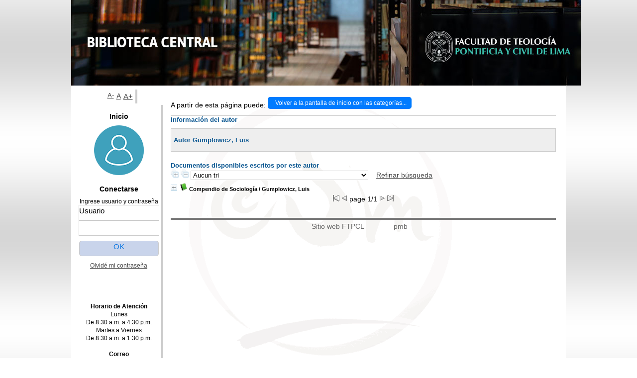

--- FILE ---
content_type: text/html; charset=iso-8859-1,text/html; charset=ISO-8859-1
request_url: http://sistemas.ftpcl.edu.pe/pmb/opac_css/index.php?lvl=author_see&id=6914
body_size: 21429
content:

<!DOCTYPE html PUBLIC "-//W3C//DTD XHTML 1.1//EN"
    "http://www.w3.org/TR/xhtml11/DTD/xhtml11.dtd">
<html xmlns="http://www.w3.org/1999/xhtml" xml:lang="fr" charset='iso-8859-1'>
<head>
	<meta http-equiv="content-type" content="text/html; charset=iso-8859-1" />
	<meta name="author" content="PMB Group" />

	<meta name="keywords" content="OPAC, web, library, opensource, catalog, catalogue, catálogo, biblioteca, bibliothèque, mediateca, librería, médiathèque, pmb, phpmybibli" />
	<meta name="description" content="Catálogo en línea 
." />

	<meta name="robots" content="all" />
	<!--IE et son enfer de compatibilité-->
	<meta http-equiv='X-UA-Compatible' content='IE=Edge'>
	<meta name="viewport" content="width=device-width, initial-scale=1, maximum-scale=1">
			
	<title>Catálogo en línea 
</title>
	
	
	<link rel='stylesheet' type='text/css' href='./styles/common/common.css?1716998612' />
	<link rel='stylesheet' type='text/css' href='./styles/common/font-awesome.css?1478615224' />
	<link rel='stylesheet' type='text/css' href='./styles/common/open-sans.css?1479334598' />
	<link rel='stylesheet' type='text/css' href='./styles/common/record_display.css?1476821996' />
	<link rel='stylesheet' type='text/css' href='./styles/csm/colonnes.css?1420565580' />
	<link rel='stylesheet' type='text/css' href='./styles/csm/csm.css?1717023653' />
	<link rel='stylesheet' type='text/css' href='./styles/csm/ext_search.css?1420565580' />
	<link rel='stylesheet' type='text/css' href='./styles/csm/gallerie_photos.css?1420565580' />
	<link rel='stylesheet' type='text/css' href='./styles/csm/liste_bulletins.css?1420565580' />
	<link rel='stylesheet' type='text/css' href='./styles/csm/print.css?1420565580' />
	<link rel='stylesheet' type='text/css' href='./styles/csm/tags.css?1420565580' />
	<link rel='stylesheet' type='text/css' href='./styles/csm/visionneuse.css?1420565580' />
	<!-- css_authentication -->	<link rel='SHORTCUT ICON' href='http://www.ftpcl.edu.pe/wp-content/uploads/2019/04/LogoAzulWeb-150x150.png'>
	<script type="text/javascript" src="includes/javascript/drag_n_drop.js"></script>
	<script type="text/javascript" src="includes/javascript/handle_drop.js"></script>
	<script type="text/javascript" src="includes/javascript/popup.js"></script>
	<script type='text/javascript'>
	  	if (!document.getElementsByClassName){ // pour ie
			document.getElementsByClassName = 
			function(nom_class){
				var items=new Array();
				var count=0;
				for (var i=0; i<document.getElementsByTagName('*').length; i++) {  
					if (document.getElementsByTagName('*').item(i).className == nom_class) {
						items[count++] = document.getElementsByTagName('*').item(i); 
				    }
				 }
				return items;
			 }
		}
		// Fonction a utilisier pour l'encodage des URLs en javascript
		function encode_URL(data){
			var docCharSet = document.characterSet ? document.characterSet : document.charset;
			if(docCharSet == "UTF-8"){
				return encodeURIComponent(data);
			}else{
				return escape(data);
			}
		}
	</script>

<link rel='stylesheet' type='text/css' href='./includes/javascript/dojo/dijit/themes/tundra/tundra.css' />
<script type='text/javascript'>
	var dojoConfig = {
		parseOnLoad: true,
		locale: 'es-es',
		isDebug: false,
		usePlainJson: true,
		packages: [{
			name: 'pmbBase',
			location:'../../..'
		}],
		deps: ['apps/pmb/MessagesStore'],
		callback:function(MessagesStore){
			window.pmbDojo = {};
			pmbDojo.messages = new MessagesStore({url:'./ajax.php?module=ajax&categ=messages', directInit:false});
		
		},
	};
</script>
<script type='text/javascript' src='./includes/javascript/dojo/dojo/dojo.js'></script><script type='text/javascript'>var opac_show_social_network =0;</script>
	<script type='text/javascript' src='./includes/javascript/http_request.js'></script>
	
</head>

<body onload="window.defaultStatus='PMB: Acceso público';"  id="pmbopac">
<script type='text/javascript'>
	function findNoticeElement(id){
		var ul=null;
		//cas des notices classiques
		var domNotice = document.getElementById('el'+id+'Child');
		//notice_display
		if(!domNotice) domNotice = document.getElementById('notice');
		if(domNotice){
			var uls = domNotice.getElementsByTagName('ul');
			for (var i=0 ; i<uls.length ; i++){
				if(uls[i].getAttribute('id') == 'onglets_isbd_public'+id){
					var ul = uls[i];
					break;
				}
			}
		} else{
			var li = document.getElementById('onglet_isbd'+id);
			if(!li) var li = document.getElementById('onglet_public'+id);
			if(li) var ul = li.parentNode;
		}
		return ul;
	}
	function show_what(quoi, id) {
		switch(quoi){
			case 'EXPL_LOC' :
				document.getElementById('div_expl_loc' + id).style.display = 'block';
				document.getElementById('div_expl' + id).style.display = 'none';		
				document.getElementById('onglet_expl' + id).className = 'isbd_public_inactive';		
				document.getElementById('onglet_expl_loc' + id).className = 'isbd_public_active';
				break;
			case 'EXPL' :
				document.getElementById('div_expl_loc' + id).style.display = 'none';
				document.getElementById('div_expl' + id).style.display = 'block';
				document.getElementById('onglet_expl' + id).className = 'isbd_public_active';
				document.getElementById('onglet_expl_loc' + id).className = 'isbd_public_inactive';
				break;
			default :
				quoi= quoi.toLowerCase();
				var ul = findNoticeElement(id);
				if (ul) {
					var items  = ul.getElementsByTagName('li');
					for (var i=0 ; i<items.length ; i++){
						if(items[i].getAttribute('id') == 'onglet_'+quoi+id){
							items[i].className = 'isbd_public_active';
							document.getElementById('div_'+quoi+id).style.display = 'block';
						}else{
							if(items[i].className != 'onglet_tags' && items[i].className != 'onglet_avis' && items[i].className != 'onglet_sugg' && items[i].className != 'onglet_basket'){
								items[i].className = 'isbd_public_inactive';	
								document.getElementById(items[i].getAttribute('id').replace('onglet','div')).style.display = 'none';
							}
						}
					}			
				}
				break;
		}
	}
</script>
<script type='text/javascript' src='./includes/javascript/tablist.js'></script>
<script type='text/javascript' src='./includes/javascript/misc.js'></script>
	<div id='att' style='z-Index:1000'></div>
	<div id="container"><div id="main"><div id='main_header'></div><div id="main_hors_footer">
						
<script type='text/javascript' src='./includes/javascript/auth_popup.js'></script>	
<div id="intro_message"><div class="p2"></div></div><div id='navigator'>
<strong>A partir de esta página puede:</strong>
<table width='100%'><tr><td class='navig_actions_first_screen' ><a href="./index.php?lvl=index" class='navig_categ'><span>Volver a la pantalla de inicio con las categorías...</span></a></td>
</tr></table></div><!-- fermeture de #navigator -->
<div id='resume_panier' class='empty'></div><!-- $Id: gabarit.html,v 1.3.2.3 2016-07-07 07:58:57 jpermanne Exp $ -->

<style type="text/css">
.aut_display_table {
	display: table;
}

.aut_display_row {
	display: table-row;
}

.aut_display_cell {
	display: table-cell;
	padding-right: 5px;
}
</style>

<div id="aut_details">
		<h3><span>Información del autor</span></h3>
	<div id="aut_details_container">
		<div id="aut_see" class="aut_see">
			<table class="table_aut_see">
				<tr id="authority_container">
					<td>
						<div id="authority_display_table" class="aut_display_table">
								<div class="authorlevel2">
											<h3>
		Autor		Gumplowicz, Luis 
							</h3>
	
																																																				<div class="aut_display_row indexing_concepts">	
										
									</div>
									
																	<div class="aut_display_row concepts_composed">	
										
									</div>
																								
	</div>
						</div>
					</td>
				</tr>
			</table>	
		</div>
					<div id='aut_details_liste'>
				<h3><span class="aut_details_liste_titre">Documentos disponibles escritos por este autor</span></h3>
<div id='resultatrech_liste'><span class="expandAll"><a href='javascript:expandAll()'><img class='img_plusplus' src='./images/expand_all.gif' border='0' id='expandall'></a></span><span class="espaceResultSearch">&nbsp;</span><span class="collapseAll"><a href='javascript:collapseAll()'><img class='img_moinsmoins' src='./images/collapse_all.gif' border='0' id='collapseall'></a></span><span class="espaceResultSearch">&nbsp;</span><span class="triSelector"><select name='tri_selector' id='tri_selector' onChange='applySort(this.options[this.selectedIndex].value)'><option value=''>Aucun tri</option><option value='default'><span class="triDescription"><span class="triLabel"></span> <span class="triDetail">(Pertinencia descendente, Título ascendente)</span></span></option><option value='0' >Pertinencia descendente, Date de mise à jour ascendente</option><option value='1' >Año de edición descendente</option><option value='custom'>Selecciones disponibles</option></select></span>
			<script>
			function applySort(value){
				if (value=='custom') {
					maPage='index.php?lvl=sort&page_en_cours=lvl%3Dauthor_see%26id%3D6914';
				} else {
					maPage='index.php?lvl=author_see&id=6914&get_last_query=1&sort='+value;
				}
				document.location = maPage;
			}
			</script><span class="espaceResultSearch">&nbsp;</span><form name='mc_values' action='./index.php?lvl=more_results' style='display:none' method='post'>
<input type='hidden' name='search[]' value='s_4'/><input type='hidden' name='inter_0_s_4' value=''/><input type='hidden' name='op_0_s_4' value='EQ'/><input type='hidden' name='field_0_s_4[]' value='a:2:{s:17:&quot;serialized_search&quot;;s:21:&quot;a:1:{s:6:&quot;SEARCH&quot;;N;}&quot;;s:11:&quot;search_type&quot;;s:20:&quot;search_simple_fields&quot;;}'/>
<input type='hidden' name='page' value='1'/>
</form><span class="espaceResultSearch">&nbsp;&nbsp;</span><span class="affiner_recherche"><a href='./index.php?search_type_asked=extended_search&mode_aff=aff_module' title='Refinar búsqueda'>Refinar búsqueda</a></span><blockquote>

				<div id="el12531Parent" class="notice-parent">
				
	    		<img class='img_plus' src="./getgif.php?nomgif=plus" name="imEx" id="el12531Img" title="+ info" border="0" onClick="expandBase('el12531', true);  return false;" hspace="3" /><img src="./images/icon_a_16x16.gif" alt='Monograph: texto impreso' title='Monograph: texto impreso'/>
				<span class="notice-heada" draggable="yes" dragtype="notice" id="drag_noti_12531"><span class="statutnot1" ></span><span  notice='12531'  class='header_title'>Compendio de Sociología</span><span class='header_authors'> / Gumplowicz, Luis</span><span class='Z3988' title='ctx_ver=Z39.88-2004&amp;rft_val_fmt=info%3Aofi%2Ffmt%3Akev%3Amtx%3Abook&amp;rft.genre=book&amp;rft.btitle=Compendio%20de%20Sociolog%C3%ADa&amp;rft.title=Compendio%20de%20Sociolog%C3%ADa%20%3A%20Biblioteca%20de%20Jurisprudencia%2C%20Filosof%C3%ADa%20e%20historia&amp;rft.isbn=01435&amp;rft.tpages=460%20p%C3%A1gs.&amp;rft.date=1890&rft_id=&amp;rft.pub=La%20Espa%C3%B1a%20Moderna&amp;rft.place=Madrid&amp;rft.aulast=Gumplowicz%2C%20Luis&amp;rft.aulast=Paniagua%2C%20Manuel%20Alonso'></span></span>
	    		<br />
				</div>
				<div id="el12531Child" class="notice-child" style="margin-bottom:6px;display:none;"   token='711501b26907a256e0d3ce93c59cc88e' datetime='1770136223'><table width='100%'><tr><td>
		<ul id='onglets_isbd_public12531' class='onglets_isbd_public'>
	  			<li id='onglet_public12531' class='isbd_public_active'><a href='#' title="Publico" onclick="show_what('PUBLIC', '12531'); return false;">Público</a></li>
				<li id='onglet_isbd12531' class='isbd_public_inactive'><a href='#' title="ISBD" onclick="show_what('ISBD', '12531'); return false;">ISBD</a></li>
				
		    	
			</ul>
			<div class='row'></div>
			<div id='div_public12531' style='display:block;'><table><tr class='tr_title'><td align='right' class='bg-grey'><span class='etiq_champ'>Título :</span></td><td><span class='public_title'>Compendio de Sociología&nbsp;: Biblioteca de Jurisprudencia, Filosofía e historia</span></td></tr><tr class='tr_typdoc'><td align='right' class='bg-grey'><span class='etiq_champ'>Tipo de documento:</span></td><td>texto impreso</td></tr><tr class='tr_auteurs'><td align='right' class='bg-grey'><span class='etiq_champ'>Autores:</span></td><td><a href='./index.php?lvl=author_see&id=6914' >Gumplowicz, Luis</a>, Autor ; <a href='./index.php?lvl=author_see&id=12319' >Paniagua, Manuel Alonso</a>, Traductor</td></tr><tr class='tr_ed1'><td align='right' class='bg-grey'><span class='etiq_champ'>Editorial:</span></td><td><a href='./index.php?lvl=publisher_see&id=2488' >Madrid [España] : La España Moderna</a></td></tr><tr class='tr_year'><td align='right' class='bg-grey'><span class='etiq_champ'>Fecha de publicación:</span></td><td>1890</td></tr><tr class='tr_npages'><td align='right' class='bg-grey'><span class='etiq_champ'>Número de páginas:</span></td><td>460 págs.</td></tr><tr class='tr_code'><td align='right' class='bg-grey'><span class='etiq_champ'>ISBN/ISSN/DL:</span></td><td>01435</td></tr><tr class='tr_ngen'><td align='right' class='bg-grey'><span class='etiq_champ'>Nota general:</span></td><td>&lt;01435&gt;</td></tr><tr class='tr_langues'><td align='right' class='bg-grey'><span class='etiq_champ'>Idioma :</span></td><td>Español <span class='etiq_champ'>Idioma original :</span> Alemán</td></tr><tr class='tr_categ'><td align='right' class='bg-grey'><span class='etiq_champ'>Categorías:</span></td><td><a href='./index.php?lvl=categ_see&id=6' >Histórica</a><br /><a href='./index.php?lvl=categ_see&id=15' >Sociologia</a><br /></td></tr><tr class='tr_keywords'><td align='right' class='bg-grey'><span class='etiq_champ'>Palabras clave:</span></td><td><a href='./index.php?lvl=more_results&mode=keyword&user_query=Sociolog%EDa%2C&tags=ok' >Sociología,</a>&nbsp; <a href='./index.php?lvl=more_results&mode=keyword&user_query=Darwinismo&tags=ok' >Darwinismo</a>&nbsp; <a href='./index.php?lvl=more_results&mode=keyword&user_query=Social%2C&tags=ok' >Social,</a>&nbsp; <a href='./index.php?lvl=more_results&mode=keyword&user_query=Gonz%E1lez&tags=ok' >González</a>&nbsp; <a href='./index.php?lvl=more_results&mode=keyword&user_query=Prada%2C&tags=ok' >Prada,</a>&nbsp; <a href='./index.php?lvl=more_results&mode=keyword&user_query=Manuel&tags=ok' >Manuel</a></td></tr><tr class='tr_indexint'><td align='right' class='bg-grey'><span class='etiq_champ'>Clasificación:</span></td><td><a href='./index.php?lvl=indexint_see&id=12159' >301/G92</a> <span></span></td></tr><tr class='tr_nresume'><td align='right' class='bg-grey'><span class='etiq_champ'>Resumen:</span></td><td class='td_resume'>historia de la sociología - 5<br />
bases y nociones fundamentales - 121<br />
elementos sociales y sus combinaciones - 213<br />
el individuo y los fenómenos psíquicos sociales - 323</td></tr></table>
</div>
	  		<div id='div_isbd12531' style='display:none;'>Compendio de Sociología&nbsp;: Biblioteca de Jurisprudencia, Filosofía e historia [texto impreso] / <a href='./index.php?lvl=author_see&id=6914' >Gumplowicz, Luis</a>, Autor ; <a href='./index.php?lvl=author_see&id=12319' >Paniagua, Manuel Alonso</a>, Traductor&nbsp;.&nbsp;-&nbsp;<a href='./index.php?lvl=publisher_see&id=2488' >Madrid (Cuesta de Santo Domingo, 16, España)&nbsp;: La España Moderna</a>, 1890&nbsp;.&nbsp;-&nbsp;460 págs.<br /><b>ISSN</b>&nbsp;: 01435<br />&lt;01435&gt;<br /><span class='etiq_champ'>Idioma</span>&nbsp;: Español <span class='etiq_champ'>Idioma original</span>&nbsp;: Alemán<table><tr class='tr_categ'><td align='right' class='bg-grey'><span class='etiq_champ'>Categorías:</span></td><td><a href='./index.php?lvl=categ_see&id=6' >Histórica</a><br /><a href='./index.php?lvl=categ_see&id=15' >Sociologia</a><br /></td></tr><tr class='tr_keywords'><td align='right' class='bg-grey'><span class='etiq_champ'>Palabras clave:</span></td><td><a href='./index.php?lvl=more_results&mode=keyword&user_query=Sociolog%EDa%2C&tags=ok' >Sociología,</a>&nbsp; <a href='./index.php?lvl=more_results&mode=keyword&user_query=Darwinismo&tags=ok' >Darwinismo</a>&nbsp; <a href='./index.php?lvl=more_results&mode=keyword&user_query=Social%2C&tags=ok' >Social,</a>&nbsp; <a href='./index.php?lvl=more_results&mode=keyword&user_query=Gonz%E1lez&tags=ok' >González</a>&nbsp; <a href='./index.php?lvl=more_results&mode=keyword&user_query=Prada%2C&tags=ok' >Prada,</a>&nbsp; <a href='./index.php?lvl=more_results&mode=keyword&user_query=Manuel&tags=ok' >Manuel</a></td></tr><tr class='tr_indexint'><td align='right' class='bg-grey'><span class='etiq_champ'>Clasificación:</span></td><td><a href='./index.php?lvl=indexint_see&id=12159' >301/G92</a> <span></span></td></tr><tr class='tr_nresume'><td align='right' class='bg-grey'><span class='etiq_champ'>Resumen:</span></td><td class='td_resume'>historia de la sociología - 5<br />
bases y nociones fundamentales - 121<br />
elementos sociales y sus combinaciones - 213<br />
el individuo y los fenómenos psíquicos sociales - 323</td></tr></table></div></td></tr></table>
					
<h3><span id='titre_exemplaires'>Ejemplares</span></h3>
<table cellpadding='2' class='exemplaires' width='100%'>
<tr class='thead'><th class='expl_header_expl_cb'>C&oacute;digo de barras</th><th class='expl_header_expl_cote'>Signatura</th><th class='expl_header_tdoc_libelle'>Tipo de medio</th><th class='expl_header_location_libelle'>Ubicaci&oacute;n</th><th class='expl_header_section_libelle'>Secci&oacute;n</th><th class='expl_header_statut'>Estado</th></tr><tr class='even item_expl expl_unavailable'><td class='expl_cb'>01435</td><td class='expl_cote'>301/G92 GUM</td><td class='tdoc_libelle'>Libro</td><td class='location_libelle'>Biblioteca Central FTPCL</td><td class='section_libelle'>Ejemplares codificados</td><td class='expl_situation'><strong>Excluido de préstamo</strong> </td></tr>
</table></div></blockquote>
<div id='navbar'><hr /><center>
<script type='text/javascript'>
<!--
	function test_form(form)
	{

		if (form.page.value > 1)
		{
			alert("¡Número de página demasiado elevado!");
			form.page.focus();
			return false;
		}

		if (form.page.value < 1)
		{
			alert("¡Número de página demasiado bajo!");
			form.page.focus();
			return false;
		}
		return true;
	}
-->
</script><div class="navbar">
<form name='form' action='./index.php?lvl=author_see&id=6914&nbr_lignes=1&l_typdoc=a' method='post' onsubmit='return test_form(form)'>
<img src='./images/first-grey.gif' alt='first'>
<img src='./images/prev-grey.gif' alt='previous'>
page 1/1
<img src='./images/next-grey.gif' alt='next'>
<img src='./images/last-grey.gif' alt='last'>
</form>
</div>
</center></div>
</div>
			</div>	
			
	</div>
</div>	
		</div><!-- fin DIV main_hors_footer --><div id="footer">

<span id="footer_rss">
	
</span>
<span id="footer_link_sup">
		<a href="https://www.ftpcl.edu.pe/">Sitio web FTPCL</a> &nbsp;
</span>

<span id="footer_link_website">
	<a class="footer_biblio_name" href="#" title="
">
</a> &nbsp;
</span>	

<span id="footer_link_pmb">
 &nbsp;
		<a class="lien_pmb_footer" href="http://www.sigb.net" title="una solución libre para la mediateca" target='_blank'>pmb</a> 	
</span>		
		
</div> 

		</div><!-- /div id=main -->

		<div id="intro">
<div id="intro_bibli">
			<h3>
</h3>
			<div class="p1"></div>
			<div class="p2"></div>
			</div>
		</div><!-- /div id=intro -->		
		<div id="bandeau"><div id='accessibility'>

		<ul class='accessibility_font_size'>
			<li class='accessibility_font_size_small'><a href='javascript:set_font_size(-1);' title='Réduire le texte'>A-</a></li>
			<li class='accessibility_font_size_normal'><a href='javascript:set_font_size(0);' title='Réinitialiser le texte'>A</a></li>
			<li class='accessibility_font_size_big'><a href='javascript:set_font_size(1);' title='Agrandir le texte'>A+</a></li>
		</ul>
		</div>
<div id="accueil">

<h3><span onclick='document.location="./index.php?"' style='cursor: pointer;'>Inicio</span></h3>
<p class="centered"><a href='./index.php?'><img src='images/site/livre.png'  border='0' align='center'/></a></p>

					</div><!-- fermeture #accueil -->
<div id="connexion">

			<h3 class='login_invite'>Conectarse</h3><span id='login_form'><form action='empr.php' method='post' name='myform'>
				<label>Ingrese usuario y contraseña</label><br />
				<input type='text' name='login' class='login' size='14' value="Usuario" onFocus="this.value='';"><br />
				<input type='password' name='password' class='password' size='8' value='' />
				<input type='submit' name='ok' value='ok' class='bouton'></form><a href=./askmdp.php>Olvidé mi contraseña</a></span>

			</div><!-- fermeture #connexion -->

			<div id='facette'>
				
				<script type='text/javascript'>
							require(['dojo/ready', 'dojo/dom-construct'], function(ready, domConstruct){
								ready(function(){
									domConstruct.destroy('facette');
								});
							});
				</script>
			</div><div id="adresse">

		<h3></h3>

		<span>
			
<br />
			<strong>Horario de Atención</strong><br>
Lunes<br>
De 8:30 a.m. a 4:30 p.m.<br>
Martes a Viernes<br>
De 8:30 a.m. a 1:30 p.m.
<br><br>
<strong>Correo</strong><br>
asist.biblioteca@ftpcl.edu.pe<br />
			 <br />
			&nbsp;<br />
			<br /></span>
	    </div><!-- fermeture #adresse --></div></div><!-- /div id=container -->
		
		<script type='text/javascript'>init_drag();	//rechercher!!</script> 
		</body>
		</html>
		

--- FILE ---
content_type: text/css,text/html; charset=ISO-8859-1
request_url: http://sistemas.ftpcl.edu.pe/pmb/opac_css/styles/csm/csm.css?1717023653
body_size: 31711
content:
/* +--------------------------------------------------------------------------+
// ï¿½ 2002-2004 PMB Services / www.sigb.net pmb@sigb.net et contributeurs (voir www.sigb.net)
// +-------------------------------------------------+
// $Id: csm.css,v 1.31.2.1 2011-12-27 08:19:32 pmbs Exp $
*/

/* ---------------------------------------------------------------------------*/
/* ---------------------------------------------------------------------------*/
/*                         ATTRIBUTS GENERAUX                                 */
/*                                                                            */
/*  attrbitus gï¿½nï¿½raux de la page                                             */
/* ---------------------------------------------------------------------------*/
/* ---------------------------------------------------------------------------*/


* {
	margin:0;
	padding:0;
	border:none;
  

}

body { 
	font-family : Verdana, Arial, Helvetica, sans-serif;
	font-size : 14px;
}

/*#pmbopac{
	background:url('images/fond.gif');
	width:1024px;
	margin: 0 auto;
	text-align:center;
}*/

#pmbopac {
	background: url('images/fond.gif');
	max-width: 1024px; /* Cambiado a max-width para hacerlo responsivo */
	width: 100%; /* Asegura que el ancho se ajuste a la pantalla */
	margin: 0 auto;
	text-align: center;
	padding: 10px; /* AÃ±ade padding para espacios en dispositivos pequeÃ±os */
	box-sizing: border-box; /* Incluye el padding y el borde en el ancho total del elemento */
}

/* Media query para pantallas pequeÃ±as (mÃ³viles) */
@media (max-width: 600px) {
	#pmbopac {
		padding: 5px; /* Reduce el padding en pantallas pequeÃ±as */
		background-size: cover; /* Ajusta la imagen de fondo para cubrir el Ã¡rea */
	}
}

/* Media query para pantallas medianas (tabletas) */
@media (min-width: 601px) and (max-width: 1024px) {
	#pmbopac {
		padding: 10px; /* Ajuste de padding para tabletas */
	}
}

/* Media query para pantallas grandes (escritorios) */
@media (min-width: 1025px) {
	#pmbopac {
		padding: 15px; /* Mayor padding en pantallas grandes */
	}
}



/* ---------------------------------------------------------------------------*/
/* ---------------------------------------------------------------------------*/
/*                            ID FIXES                                        */
/*                                                                            */
/*  feuilles de styles appliquï¿½es ï¿½ des id fixes                              */
/* ---------------------------------------------------------------------------*/
/* ---------------------------------------------------------------------------*/

#intro {
	display:none;
}

#main #intro_message { /*utilisï¿½ ici comme un bandeau. A placer apres les balises main pour reinstancier le margin-left */
		background: white url('images/ban.jpg');
		background-repeat: no-repeat;
		height:172px;
		width:1024px;
		margin-left:-200px;
		position:absolute;
		top:0px;
	}      

	#intro_message .p1{ /* Liens menu horizontal superieur */
		position:absolute;
		top:129px!important;
		top:126px;
		width:100%;
		font-size:13px;
		font-weight:bold;
		text-align:left;
		padding-left:100px;
		padding-top:0px!important;
		padding-top:3px;
	}
	#intro_message .p1 a{
		display:list; 
		font-variant: small-caps;
		padding-left:10px;
		color:#b8101d;
		text-decoration:none;
		border-right:2px solid white;
		padding :0 40px;
		padding-top:3px;
	}
	#intro_message .p1 a:hover{
		text-decoration:underline;
	}
	#intro_message .p2{
		font-size:11px;
		color:#b8101d;
		font-weight:bold;
		position:absolute;
		left:220px;
		top:0px;
		text-align:right;
	}
	#intro_message img {
		position:absolute;
		top:-110px;
		left:10px;
		width:200px;
		height:100px;
	}
#intro_bibli {
	margin-right:15px;
}
	
	#intro_bibli h3{
		margin:2px 0 0 7px;
		font-size:11px;
		border:1px solid #666;
		border-bottom:1px solid #FFF;
		display:table;
		padding:0 5px;
		background:white;
	}
	
	#intro_bibli h3.span { }
	
	#intro_bibli .p1,
	#intro_bibli .p2 {
		text-indent:15px;
		padding: 5px 7px;
		border-right:1px solid #ccc;		
	}
	#intro_bibli .p2
	{ }
		
#all_footer { 
	position:absolute;
	top:600px;
	margin-left:20px;
}

	#main {
		min-height:600px;
		height:auto !important;
		height:600px;
		display: block;
		padding:180px 20px 0 200px;
		background:white url('images/logofond.gif') no-repeat 50% 130px;
		text-align:left;
	}
	
    #main  #search_crl {
    	clear:both;
    }      
	#main h3 { 
		font-size:13px;color:#0b5791;
	}
	#categories h3, #location h3,#rss h3,#last_entries h3 {
		padding-top:2px;
		height:18px;
		font-weight:bold;
		border-top:3px dotted #ccc;
		border-bottom:3px dotted #ccc;
		background-image:url('images/puce_h3.jpg');
		background-repeat:no-repeat;
		background-position:0 -1px;
		color:#fda700;
		font-size:14px;
		width:96%;
		padding:3px 2%;
	}	
	input{border:1px solid #ccc} 
.div_clr {
    	clear:both;
    	}  

	#location {
		clear:both;
		padding:20px 0;
	}
	#location-container{
		margin-top:20px;
	}
	#search, #onglets_list{
		border:1px solid #cccccc;
    	margin:30px 0;
    	padding:5px;
    	background:#eeeeee;
    	margin-bottom:10px;
	} 
	
	#search ul.search_tabs, #onglets_list ul.list_tabs{
        list-style:none;
		font-size:12px;
        clear:right;
        height:24px;
		position:relative;
		top:-26px;		
	}

	#search ul.search_tabs li, #onglets_list ul.list_tabs li{
		float:left;
		padding:3px 6px 0px 6px;
		margin-right:4px;
		margin-bottom:5px;
        height:17px;
		background : #d6c28d url("images/fond_brun.jpg") repeat-x;
	}

	#search ul.search_tabs li a, #onglets_list ul.list_tabs li a{
		text-decoration:none;
		font-weight:normal;
		color:#71674b;
		background-image: url("images/puce_brun.jpg");
		background-repeat: no-repeat;
		background-position:0 2px;
		padding-left:15px;
	}
          
	#search ul.search_tabs li#current, #onglets_list ul.list_tabs li#current{
		float:left;
		background : #d6c28d url("images/fond_vert.jpg") repeat-x;
		color:#444;
	}    

	#search p.p1 { 
		position:relative;
		top:-20px;
	}
	#search form{
		position:relative;
		top:-10px;
	}
	select{
		margin-bottom:5px;
		border:1px solid #ccc;
	}
	#search input{
		background:white;
		border:1px solid #ccc;
		margin-bottom:10px;
	}
	
	#search form .row input, textarea{
		border:1px solid #ccc;
		background:white;
	}
	
	/* Correctifs de positionnement, selon navigateur */
	#search form .row input{
		float:left;
		display:block;
	}	
	#search p.p1 { 
		position:relative!important;
		position:normal;
		top:-20px;
	}
	#search form{
		position:relative!important;
		position:normal;
		top:-5px;
	}
	#search .form-contenu input{
		position:relative!important;
		position:normal;
		top:10px
	}
	select{
		border:1px solid #ccc;
		margin-bottom:6px;
	}
	#search #simple_search_zone input{
		border:none;
	}
	#search .search_critere, #search .search_sous_critere select{
		position:relative!important;
		position:normal;
		top:5px;
	}
	#search .search_operator{
		position:relative!important;
		position:normal;
		top:7px;
	}
	#search input.text_query {
		background:white;
		border:1px solid #333333;
		height:18px!important;
		height:20px;
	}
	#add_field{
		position:relative!important;
		position:normal; 
		top:7px;
	}
	#search .search_dico{
		position:relative!important;
		position:normal;  
		top:-3px;
	}
	#search .search_sous_critere, #search .ext_search_txt{
		position:relative!important;
		position:normal; 
		top:3px;
	}
	
	
	#aut_see {
		border:1px solid #cccccc;
    	padding:5px;
    	background:#eeeeee;
    	margin-bottom:10px;
	}

	#navigator {
		display:block;
		border-bottom:1px solid #ccc;
		padding-bottom:10px;
	}
	#navigator strong {
		position:relative;
		top:-3px;
		font-weight:normal;
	}

	#navigator table {
		border-collapse:collapse;
		display:inline;
		
		
	}
/* Estilo para los enlaces dentro de #navigator table */
#navigator table a {
    font-size: 12px;  /* Cambia el tamaÃ±o del texto */
    padding: 5px 15px;  /* AÃ±ade espacio alrededor del texto */
    background-color: #007BFF;  /* Color de fondo del botÃ³n */
    color: white;  /* Color del texto */
    border: none;  /* Sin borde */
    border-radius: 5px;  /* Bordes redondeados */
    text-decoration: none;  /* Sin subrayado */
    display: inline-block;  /* Asegura que se comporte como un botÃ³n */
    transition: background-color 0.3s ease;  /* TransiciÃ³n suave para el cambio de color */
}

/* Estilo para los enlaces al pasar el ratÃ³n por encima */
#navigator table a:hover {
    background-color: #0056b3;  /* Color de fondo al pasar el ratÃ³n por encima */
}
	#navigator td {
		border-right:1px #FFFFFF solid;
		text-align:center;
		font-size:10px;
		font-weight:italic;
	}
	#navigator td a {
		text-decoration:none;
		padding-right:10px;
	}
	#navigator td >a:hover {
		text-decoration:underline;	
	}
/* informations ï¿½ ajouter pour afficher les catï¿½gories */
div.row_categ {
	display: block;
	clear: left;
}

#categories {
	/*display: block;*/
	margin-top:30px;
}

#categories h1 { }


#categories A {
	color:#fff;
	text-decoration:none;
}

#categories A:hover {
	color:#fff;
	text-decoration:underline;
}

/* informations ï¿½ ajouter pour afficher les catï¿½gories */
#categories-container{
	border:none;
	padding: 15px 15px 5px 20px;
	display:block;
}

div.category {	
	float:left;
	width:31%;
	color:#333;
	padding:2px;
}
		
#categories-container h2 {
	font-size:13px;
	padding-bottom :0px;
	padding-left:25px;
	color:#333;
	background-image:url('images/folder.png');
	background-repeat:no-repeat;

}

#categories-container h2 img {
	display:none;
}
	
#categories-container h2 img {padding-top:3px;}
#categories-container a {color:#333;}
#categories-container a:hover {color:#333;}
#categories-container h2 a {color:#0b5791;}
#categories-container h2 a:hover {color:#0a4878;}
#categories-container ul {margin:2px;}

#categories-container li  {
	display: inline;
}

#categories-container li a {
	text-decoration:none;
}
	
#categories-container li a:hover {
	text-decoration:underline;
}

#categories-container li:after  {
	content: " - "; 
}

#categories ul.search_tabs {
	margin-top: 10px;
	margin-left: 0px;
	margin-bottom: 20px;
	padding-left: 0px;
	list-style-type: none;
}

#categories ul.search_tabs li {	
	display: inline;
	padding-left: 10px;
	padding-right: 10px;
	padding-top: 3px;
	padding-bottom: 3px;
	background-image: url("images/fond_brun.jpg");
	background-color: #D6C28D;
	background-repeat: repeat-x;
}

#categories ul.search_tabs li a {
	background-image: url("images/puce_brun.jpg");
    background-position: 0 2px;
    background-repeat: no-repeat;
    color: #71674B;
    padding-left: 15px;
    text-decoration: none;
}

#categories ul.search_tabs li#current {
	background-color: #D6C28D;
	background-image: url("images/fond_vert.jpg");
	background-repeat: repeat-x;
	color: #444444;
}         	


/* Mise en page des colonnes d'affichage des recherches 
   par auteurs, ï¿½diteurs, collections , sous-collections et catï¿½gories */
.categ_colonne {
	width:33%;
	float:left;
}
/* reset des largeurs de #categories */
/* aprï¿½s un float:left; l'ï¿½lï¿½ment bloc suivant doit avoir l'attribut clear:both s?lectionn? pour ?viter un bug d'affichage */

#last_entries { 
	clear:both;
	/*margin-left:18%;*/
}

#bandeau {
	float:left;
	width:200px;
	position:absolute;
	top:180px;
	background:white url('images/bandeau_bas.png') no-repeat left bottom;
	padding-bottom:15px;
}

	#bandeau a {}
	#bandeau #accueil{
	}
	#bandeau div {
		height:100%;
		padding:0px;
		padding-left:15px;
		padding-right:5px;
		border-right:4px solid #ccc;
		margin-right:15px;
		padding-top:5px;
		padding-bottom:5px;
	}
	#bandeau #lang_select {border:none;}
	#bandeau #lang_select > span > form > select{border:1px solid #ccc;}
	#bandeau #adresse{
		border-bottom:1px solid #ccc;
		padding-bottom:10px;
	
	}
	#bandeau FORM input {
		font-size:15px;
		border:1px solid #ccc;
		padding-bottom:10px;
		padding-top:2px;
		width:160px;
       align-items: center;
		
	}

	#bandeau H3 {
		font-weight:bold;
		font-size:14px;
		padding-top:10px;
		padding-bottom:10px;
		
	}

	#bandeau P.centered {
		text-align:center;
		
	}

	#bandeau span {
		font-size:12px;
		
		
	}
		
	#bandeau h3 span {
		font-size:14px;
	}
	#bandeau li 
	{
	

	}
	#bandeau #adresse > h3 {
		padding-top:30px;
	}
	#bandeau #adresse{
		border-bottom:none;
	}

#footer {
	clear:both;
	padding: 5px;
	voice-family: "\"}\"";
	voice-family:inherit;
	text-align:center;
	margin-top:30px;
	border-top:4px inset #ccc;
}
	
#footer a {
	color:#666;
	text-decoration:none;
	padding-right:2%;
}
#footer img{
	position:relative;
	top:3px;
}
#footer a:hover {
	text-decoration:underline;
}

#notice 
	{  }

	#notice h3
	{ }
		
	#notice span 
	{ }

/* ---------------------------------------------------------------------------*/
/* ---------------------------------------------------------------------------*/
/*                            BALISES HTML                                    */
/*                                                                            */
/*  feuilles de styles appliquï¿½es ï¿½ des balises sans classes ni id spï¿½cifiï¿½s  */
/* ---------------------------------------------------------------------------*/
/* ---------------------------------------------------------------------------*/

A 	{
	color:#444444;
	}

A:hover {
	
	}

.categmouseout {
	border: solid 2px #555555;
	background-color: #FFFFFF;
	color: #000000;
	position: absolute;
	visibility:hidden;
	z-index: 2000;
}
.categmouseover {
	border: solid 2px #555555;
	background-color: #FFFFFF;
	color: #000000;
	position: absolute;
	visibility:visible;
	z-index: 2000;
	margin-top: 2px;
}

.listedescription {
	border: solid 2px #555555;
	background-color: #fff;
	color: #000000;
	position: absolute;
	visibility:hidden;
	z-index: 2000;
}
/*------------------------------------
/*	tableaux
/------------------------------------*/
table
	{ }

tr
	{ }

th
	{ text-align: left ;}

td.jauge
	{	}

td.visible
	{ }

td.visible-centered
	{ }

tr.even {
	background: #E0E0E0;
	}
tr.surbrillance {
	background: #EECCCC;
	}
tr.odd
	{ }

/* ---------------------------------------------------------------------------*/
/* ---------------------------------------------------------------------------*/
/*                            CLASSES GENERIQUES                              */
/*                                                                            */
/*  feuilles de styles appliquï¿½es ï¿½ classes de balises                        */
/* ---------------------------------------------------------------------------*/
/* ---------------------------------------------------------------------------*/


/* divers pour les affichages simples de texte   */
/*-----------------------------------------------*/

.row
	{ clear: both; }

.right,
.right-50,
.right-15,
.right-85 
	{	float: right; }

.right-50 {	width: 50%; }

.right-15 {	width: 15%; }

.right-85 {	width: 85%; }


.right-clear-right,
.right-50-clear-right
	{	float: right;
		clear: right; }

.left-clear-left,
.left-50-clear-left
	{	float: left;
		clear: left; }

.left,
.left-50,
.left-15
	{	float: left;}

.left-50
	{	width: 50%;}

.left-15
	{	width: 15%;}

.left-85
	{	width: 85%;}

.spacer
	{	clear: both;
		visibility: hidden;
		display: none;
		margin-bottom: -10px;
		margin-top: -10px; }

.p1 {

	font-size: 12px;
	color: #717e88;

	}
	
.text_query 
	{ 
		font-size: 20px;
		padding-top:10px;
		padding-bottom:10px;
	   padding-left: 5px;
	}

.fond-mere {
	}

.fond-article {
	}

/* ---------------------------------------------------------------------------*/
/* ---------------------------------------------------------------------------*/
/*                            CLASSES LIEES A L'APPLICATION                   */
/*                                                                            */
/*  feuilles de styles appliquï¿½es ï¿½ des balises sans classes ni id spï¿½cifiï¿½s  */
/* ---------------------------------------------------------------------------*/
/* ---------------------------------------------------------------------------*/

/*input.bouton, input.boutonrechercher 
	{
		padding-bottom: 7px;
		padding-top: 7px;
		color: rgb(9, 118, 226);
		padding-left:20px;
		padding-right:20px;
		font-size: 16px;
		background-color: #c9d4eb;
		margin-top: 10px;
		margin-bottom: 10px;
	 }*/
	 
/* Estilo bÃ¡sico para los botones */
input.bouton, input.boutonrechercher {
    padding: 7px 20px; /* Combinado padding-top/bottom y padding-left/right */
    color: rgb(9, 118, 226);
    font-size: 16px;
    background-color: #c9d4eb;
    border: 2px solid rgb(9, 118, 226); /* AÃ±ade un borde para mayor contraste */
    border-radius: 5px; /* AÃ±ade bordes redondeados */
    cursor: pointer; /* Cambia el cursor a pointer */
    margin: 10px 0; /* Combinado margin-top y margin-bottom */
    transition: background-color 0.3s ease, color 0.3s ease; /* TransiciÃ³n suave para cambios de color */
}

/* Efecto hover */
input.bouton:hover, input.boutonrechercher:hover {
    background-color: rgb(77, 121, 255); /* Cambia el color de fondo al pasar el ratÃ³n por encima */
    color: #ff4d4d; /* Cambia el color del texto al pasar el ratÃ³n por encima */
}

/* Efecto active */
input.bouton:active, input.boutonrechercher:active {
    background-color: rgb(7, 94, 179); /* Color de fondo al hacer clic */
    color: 	#000d33; /* Color del texto al hacer clic */
    box-shadow: 0 5px 15px rgba(0, 0, 0, 0.2); /* AÃ±ade una sombra al hacer clic */
}
	 
	 

input.numero_page 
	{
		color: rgb(9, 118, 226);

	 }


/* ---------------------------------------------------------------------------*/
/* ---------------------------------------------------------------------------*/
/*                       ONGLETS DE L'AFFICHAGE PUBLIC/ISBD                   */
/* ---------------------------------------------------------------------------*/
/* ---------------------------------------------------------------------------*/

ul#onglets_isbd_public {
    list-style-type: none;
    padding-bottom: 24px;
    border-bottom: 1px solid #aaaaaa;
    clear: both;
    padding-left:2px;
}

ul#onglets_isbd_public li {
    float: left;
    height: 21px;
    margin: 2px 2px 0 2px;
    border: 1px solid #aaaaaa;
    background-color: #cccccc;
}

ul#onglets_isbd_public li.isbd_public_active {
    border-bottom: 1px solid #ffffff;
    background-color: #ffffff;
}

ul#onglets_isbd_public a {
    float: left;
    display: block;
    color: #666;
    text-decoration: none;
    padding: 4px;
    cursor: default ;
}

ul#onglets_isbd_public li.isbd_public_inactive a:hover {
    background: #FFF;
    cursor: pointer ;
    }

ul#onglets_isbd_public li.onglet_basket,
ul#onglets_isbd_public li.onglet_basket a {
    border: none;
	background:none;
    cursor: pointer ;
	width:25px;
	}

ul#onglets_isbd_public li.onglet_tags,
ul#onglets_isbd_public li.onglet_tags a {
    border: none;
	background:none;
    cursor: pointer ;
	text-decoration:underline;
	}

/* Colonnes */
.colonne2 {
  float: left;
  width: 50%;
}

.colonne_suite {
  float: left;
}

.bg-grey {
  background-color: #eee;
}

/* Etageres */
#etageres { 
	background: #f7edb8;
	background-image: url('images/fond_rouge_sub.jpg');
	background-repeat:repeat-x;
	background-position:bottom;
	clear:both;	
}

#etageres h3{ 
	background:white url('images/fond_rouge.jpg') no-repeat;
	border:none;
	padding:2px 10px 0 5px;
	display:block;
    height:17px;
	color:#444;
	font-size:12px;
	font-weight:normal;	
}
#etageres h3 span { 
	background-image:url('images/puce_rouge.jpg');
	background-repeat:no-repeat;
	background-position:0 3px;
	padding-left:15px;
	color:white;
	font-weight:bold;
}
#etagere-titre h1 {
	padding:10px 0 0 10px;
	font-size:15px;
	font-weight:bold;
	float:left;
}
#etagere-titre h1 a {
	color:#fe6100;
	text-decoration:none;
}
#etagere-titre h1 a:hover {
	text-decoration:underline;
}
#etagere-titre a {
}

#etagere-container{
		background-image: url('images/fond_rouge_sup.jpg');
		background-repeat: repeat-x;
}
#etagere-comment h2 {
	font-style:italic;
	font-size:12px;
	color:#e36c1c;
	padding:5px;
	text-align:right;
	height:14px;
	padding:10px;
}

#etagere-notice-list {
	clear:both;
	padding-left:25px;
}

#etagere-notice-list a {
	display:block;
}
#etagere-notice-list A:hover {
}
#rss{
	margin-top:20px;
}
/* barre de navigation */
#navigator table {
}

#navigator td {
}

.liste_bulletins {
    padding-left: 3px;
    padding-right: 3px;
    	}  
.notice-heada {
    font-family: verdana, helvetica, arial, geneva, sans-serif;
	text-decoration: none;
    font-size: 11px;
    font-weight: bold;
}
.notice-parent {
    font-family: verdana, helvetica, arial, geneva, sans-serif;
    color: #000000;
    margin-left: 0px;
    font-size: 8pt;
    text-decoration: none
}
.img_plus {
	background-color: #ccc;
}
.notice-child {
    font-family: arial, helvetica, geneva, sans-serif;
    margin-left: 25px;
    width: auto;
    padding-left: 4px;
    padding-right: 4px;
    text-align: justify;
    border-bottom-style: solid;
    border-bottom-width: 1px;
    border-bottom-color: #c0c0c0;
    border-left-style: solid;
    border-left-width: 1px;
    border-left-color: #c0c0c0;
    border-right-style: none;
    border-top-style: none;
}
.notice-child td.bg-grey{
	width:20%;
	min-width:150px;
}

.heada {
    font-family: verdana, helvetica, arial, geneva, sans-serif;
	text-decoration: none;
    font-weight: bold;
}
.parent {
    font-family: verdana, helvetica, arial, geneva, sans-serif;
    color: #000000;
    margin-left: 0px;
    text-decoration: none
}
.child {
    font-family: arial, helvetica, geneva, sans-serif;
   margin-left: 25px;
    width: 98%;
    padding-left: 4px;
    padding-right: 4px;
    text-align: justify;
    border-bottom-style: solid;
    border-bottom-width: 1px;
    border-bottom-color: #c0c0c0;
    border-left-style: solid;
    border-left-width: 1px;
    border-left-color: #c0c0c0;
    border-right-style: none;
    border-top-style: none;
}

iframe#iframe_resume_panier {
	width:100%;
	height:35px;
	border:none;
	}

/* Bannettes */
#bannette {
	background:#EEEEFF; 
	border:#cccccc 1px solid;
}

#bannette-titre h1 {
	margin:0px;
	padding:5px;
	font-size:13px;
	font-weight:bold;
}
#bannette-titre h1 a {
	color:#000000;
}

#bannette-titre a {
}

#bannette-comment h2 {
	width:97%;
	text-align:right;
	font-style:italic;
	font-size:16px;
	color:#ffffff;
	margin:0px;
	padding:0px;
	margin-top:-3px;
	padding-bottom:5px;
}

#bannette-notice-list {
	padding-left:5px;

}

#bannette-notice-list A {
}
#bannette-notice-list A:hover {
}

.alerte {
	color: red;
	font-size:14px;
	}

.echelle_avis {
	background-color: #eeeeee;
	padding: 7px;
	margin: 3px;
	border:1px solid #BBBBCC;
}

#titre-popup {
		margin-top:5px;
		padding-top: 5px;
		padding-bottom: 5px;
		background:#CCCCEE;
		border:1px solid #BBBBCC;
		color: #fee064;
	}

.etiq_champ {
	font-weight:bold;
	}

/* surlignage des mots recherchï¿½s */
.text_search0 {
	background-color: yellow;
	text-decoration: underline;
}

.text_search1 {
	background-color: #ff9988;
	text-decoration: underline;
}

.text_search2 {
	background-color: lightgreen;
	text-decoration: underline;
}

.text_search3 {
	background-color: lightblue;
	text-decoration: underline;
}

.text_search4 {
	background-color: lightgray;
	text-decoration: underline;
}

.text_search5 {
	background-color: orange;
	text-decoration: underline;
}

#websubscribe h1 {
	background:white url('images/fond_rouge.jpg');
	border:none;
	padding:2px 10px 0 5px;
	display:block;
    height:17px;
	color:#444;
	font-size:12px;
	font-weight:normal;	
	margin-top:20px;
}
#websubscribe h1 span { 
	background-image:url('images/puce_rouge.jpg');
	background-repeat:no-repeat;
	background-position:0 3px;
	padding-left:15px;
	color:white;
	font-weight:bold;
}

.subsform {
	width:200px;
}

#websubscribe .erreur {
	color: #FF0000 ;
	font-size:14px;
}

/*Suggestion Multiple*/

.tab_sug{
	table-layout: fixed;
}

table{
	border-collapse:collapse;
	margin: 10px 0;
	width:100%;
}
.tab_sug th, .tab_sug td{
	border:1px solid #CCCCCC;
	border-collapse:collapse;
	overflow:hidden;	
	vertical-align:center;
	text-align: center;
	width : 100%;
}

.tab_sug  input, .tab_sug textarea{
   width:95%;
   height:100%;
}
.tab_sug select{
	width:95%;
}

.erreur_saisie {
	background-color: #ff0000;
}

/***********************
 * Carroussel bulletin *
 ***********************/
.carroussel_bulletin{
	text-align : center;
	/*border : 1px solid black;*/
}

.carroussel_bulletin .active{
	border : 1px solid black;
	cursor : pointer;
}

.carroussel_bulletin .current_bull_carroussel{
	border : 1px solid black;
	font-weight : bold;
}

.authorities{
	background : #A8A8A8;
}


/*---------------------------------------------------------------*
 *---------------------------------------------------------------* 
 * 		      Mise en forme de la fiche emprunteur				 *
 *---------------------------------------------------------------*
 *---------------------------------------------------------------*/
  
#empr_onglet {
}

#empr_onglet ul.empr_tabs{
	list-style:none;
	font-size:12px;
	position:absolute;
}

#empr_onglet ul.empr_tabs li{
	background: url("images/fond_brun.jpg") repeat-x scroll 0 0 #D6C28D;
    float: left;
    height: 17px;
    margin-bottom: 5px;
    margin-right: 4px;
    padding: 3px 6px 0;
}


#empr_onglet ul.empr_tabs li a{
	background-image: url("images/puce_brun.jpg");
    background-position: 0 2px;
    background-repeat: no-repeat;
    color: #71674B;
    font-weight: normal;
    padding-left: 15px;
    text-decoration: none;
}

#empr_onglet ul.empr_tabs li#current{
	background: url("images/fond_vert.jpg") repeat-x scroll 0 0 #D6C28D;
    float: left;
}

#empr_onglet ul.empr_tabs li#current a {
	background: none;
    color: #444444;
    padding-top: 0.2em;
    padding-bottom: 0.2em;
    padding-left: 0.4em;
    padding-right: 0.4em;
}

ul.empr_subtabs{
	list-style:none;
    padding-top: 30px;
    margin-left: 10px;
}

ul.empr_subtabs li{
	display:inline-block;
	margin-bottom: 5px;
	margin-right: 5px;
	background-color: #EEEEEE;
    border: 1px solid #CCCCCC;
}

ul.empr_subtabs li a{
	text-decoration:none;
	padding-right:0px;
	margin:1px 7px;
	height:17px;
}

#fiche-empr,#empr-all, #empr-late, #empr-old, #empr-resa, #empr-dsi, #empr-sugg, #empr-list, #empr-dema {
	padding-top: 15px;
	padding-left: 12px;
} 

#empr-list #onglets_list .list_tabs li#current a {
	background: none;
	padding-left: 0px;
}

#empr-list #onglets_list #div_mylist #list_cadre {
	border: none !important;
}

#empr-resa small form input, #make_sugg-container form table input.bouton {
	margin-top: 5px;
}

#make_sugg-container form table input, #make_sugg-container form table textarea, #make_sugg-container form table select {
	margin-bottom: 5px;
	margin-left: 5px;
}

.vignetteimg {
  max-width: 140px;
  max-height: 200px;
  width: expression(this.width > 140 ? "140px" : true);
  height: expression(this.height > 200 ? "200px" : true);
}


/*---------------------------------------------------------------*
 *---------------------------------------------------------------* 
 * 		               Onglets de recherche  	     			 *
 *---------------------------------------------------------------*
 *---------------------------------------------------------------*/
 

#search_onglet ul.search_tabs {
	margin-top: 10px;
	margin-left: 0px;
	margin-bottom: 20px;
	padding-left: 0px;
	list-style-type: none;
}

#search_onglet ul.search_tabs li {	
	display: inline;
	padding-left: 10px;
	padding-right: 10px;
	padding-top: 3px;
	padding-bottom: 3px;
	background-image: url("images/fond_brun.jpg");
	background-color: #D6C28D;
	background-repeat: repeat-x;
}

#search_onglet ul.search_tabs li a {
	background-image: url("images/puce_brun.jpg");
    background-position: 0 2px;
    background-repeat: no-repeat;
    color: #71674B;
    padding-left: 15px;
    text-decoration: none;
}

#search_onglet ul.search_tabs li.current {
	background-color: #D6C28D;
	background-image: url("images/fond_vert.jpg");
	background-repeat: repeat-x;
}

#search_onglet ul.search_tabs li.current a {
	background-image: none;
    padding-left: 0px;
	color: #444444;
}

#resultatrech_see {
	margin-bottom: 10px;
}


/* ---------------------------------------------------------------------------*/
/* ---------------------------------------------------------------------------*/
/*                               Liens Sociaux                                */
/* ---------------------------------------------------------------------------*/
/* ---------------------------------------------------------------------------*/


table td div.addthis_toolbox {
	margin-bottom: 10px;
}

a.addthis_button_facebook_like iframe {
	height: 20px !important;
    width: 60px !important;
}

a.addthis_button_tweet iframe {
    width: 105px !important;
}


/* -----------------------------------------------------*/
/*                 Liste pï¿½riodiques                    */
/* -----------------------------------------------------*/


#perio_a2z {
	margin-top: 20px;
}

#perio_a2z h3 {
	background-image: url("images/puce_h3.jpg");
    background-position: 0 -1px;
    background-repeat: no-repeat;
    border-bottom: 3px dotted #CCCCCC;
    border-top: 3px dotted #CCCCCC;
    color: #FDA700;
    font-size: 14px;
    font-weight: bold;
    height: 18px;
    padding: 3px 2%;
    width: 96%;
}

#perio_a2z #perio_a2z_search {
	margin-top: 10px;
	width :	50%;
}

#perio_a2z ul#onglets_isbd_public {
	margin-top: 10px;
}
   
table.a2z_contens {
	margin-top: 10px; 
}

table.a2z_contens td {
	vertical-align: top;
}

table.a2z_perio_list {
	width: 220px;
	margin-right: 10px;
}

table.a2z_perio_list tr td {
    padding-bottom: 3px;
    padding-top: 3px;
}

#a2z_perio b .header_title {
	font-size: 16px;
	text-transform: uppercase;
}

#a2z_perio h3 {
	padding-top: 0px;
	padding-bottom: 0px;
	margin-top: 5px;
	margin-bottom: 0px;
}

#a2z_perio .navbar {
	margin-top: 10px;
}

input#a2z_abt_actif {
	vertical-align: middle;
	margin-left: 2px;
	margin-right: 2px;
}

#form_search_bull form {
	margin-top: 10px;
}

#form_search_bull form table td {
	vertical-align: middle;
}

